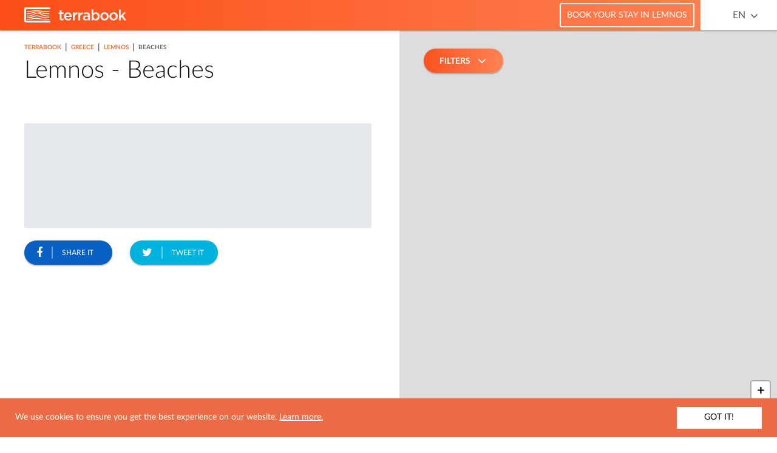

--- FILE ---
content_type: text/html; charset=UTF-8
request_url: https://greece.terrabook.com/lemnos/chapter/beaches/
body_size: 6071
content:

<!DOCTYPE html>
<html lang="en-US" prefix="og: http://ogp.me/ns#">
	<head>
    <meta charset="UTF-8">
    <meta http-equiv="X-UA-Compatible" content="IE=edge">
    <meta name="HandheldFriendly" content="true">
    <meta name="viewport" content="width=device-width, initial-scale=1 initial-scale=1.0, maximum-scale=1.0, user-scalable=no">
    <meta name="theme-color" content="#fc4e17">
    <meta name="msapplication-TileColor" content="#fc4e17">
    <meta name="msapplication-TileImage" content="https://greece.terrabook.com/wp-content/themes/terrabook/assets/img/favicons/ms-icon-144x144.png">
    <link rel="apple-touch-icon" sizes="57x57" href="https://greece.terrabook.com/wp-content/themes/terrabook/assets/img/favicons/apple-icon-57x57.png">
    <link rel="apple-touch-icon" sizes="60x60" href="https://greece.terrabook.com/wp-content/themes/terrabook/assets/img/favicons/apple-icon-60x60.png">
    <link rel="apple-touch-icon" sizes="72x72" href="https://greece.terrabook.com/wp-content/themes/terrabook/assets/img/favicons/apple-icon-72x72.png">
    <link rel="apple-touch-icon" sizes="76x76" href="https://greece.terrabook.com/wp-content/themes/terrabook/assets/img/favicons/apple-icon-76x76.png">
    <link rel="apple-touch-icon" sizes="114x114" href="https://greece.terrabook.com/wp-content/themes/terrabook/assets/img/favicons/apple-icon-114x114.png">
    <link rel="apple-touch-icon" sizes="120x120" href="https://greece.terrabook.com/wp-content/themes/terrabook/assets/img/favicons/apple-icon-120x120.png">
    <link rel="apple-touch-icon" sizes="144x144" href="https://greece.terrabook.com/wp-content/themes/terrabook/assets/img/favicons/apple-icon-144x144.png">
    <link rel="apple-touch-icon" sizes="152x152" href="https://greece.terrabook.com/wp-content/themes/terrabook/assets/img/favicons/apple-icon-152x152.png">
    <link rel="apple-touch-icon" sizes="180x180" href="https://greece.terrabook.com/wp-content/themes/terrabook/assets/img/favicons/apple-icon-180x180.png">
    <link rel="icon" type="image/png" sizes="192x192"  href="https://greece.terrabook.com/wp-content/themes/terrabook/assets/img/favicons/android-icon-192x192.png">
    <link rel="icon" type="image/png" sizes="32x32" href="https://greece.terrabook.com/wp-content/themes/terrabook/assets/img/favicons/favicon-32x32.png">
    <link rel="icon" type="image/png" sizes="96x96" href="https://greece.terrabook.com/wp-content/themes/terrabook/assets/img/favicons/favicon-96x96.png">
    <link rel="icon" type="image/png" sizes="16x16" href="https://greece.terrabook.com/wp-content/themes/terrabook/assets/img/favicons/favicon-16x16.png">
    <link rel="manifest" href="https://greece.terrabook.com/wp-content/themes/terrabook/assets/img/favicons/manifest.json">

    <link rel="alternate" hreflang="en" href="https://greece.terrabook.com/%trrb_region%/chapter/beaches/" />
<link rel="alternate" hreflang="el" href="https://greece.terrabook.com/el/%trrb_region%/chapter/paralies/" />

<!-- This site is optimized with the Yoast SEO plugin v7.9.1 - https://yoast.com/wordpress/plugins/seo/ -->
<title>Lemnos - All Beaches &amp; Where to Swim | TerraBook</title>
<meta name="description" content="Discover all beaches of Lemnos on the map, with transport information and nearby points of interest. Popular or hidden beaches, family or nude, with a restaurant or beach bar on the coast, you will find it in TerraBook."/>
<link rel="canonical" href="https://greece.terrabook.com/%trrb_region%/chapter/beaches/" />
<meta property="og:locale" content="en_US" />
<meta property="og:type" content="object" />
<meta property="og:image" content="https://greece.terrabook.com/wp-content/themes/terrabook/assets/img/placeholder.png" />
<meta property="og:title" content="Lemnos - All Beaches &amp; Where to Swim | TerraBook" />
<meta property="og:description" content="Discover all beaches of Lemnos on the map, with transport information and nearby points of interest. Popular or hidden beaches, family or nude, with a restaurant or beach bar on the coast, you will find it in TerraBook." />
<meta property="og:url" content="https://greece.terrabook.com/lemnos/chapter/beaches" />
<meta property="og:site_name" content="Terrabook" />
<meta name="twitter:card" content="summary" />
<meta name="twitter:description" content="Discover all beaches of Lemnos on the map, with transport information and nearby points of interest. Popular or hidden beaches, family or nude, with a restaurant or beach bar on the coast, you will find it in TerraBook." />
<meta name="twitter:title" content="Lemnos - All Beaches &amp; Where to Swim | TerraBook" />
<meta name="twitter:site" content="@terrabooktweets" />
<!-- / Yoast SEO plugin. -->

<link rel='dns-prefetch' href='//maps.googleapis.com' />
<link rel='dns-prefetch' href='//s.w.org' />
		<script type="text/javascript">
			window._wpemojiSettings = {"baseUrl":"https:\/\/s.w.org\/images\/core\/emoji\/11\/72x72\/","ext":".png","svgUrl":"https:\/\/s.w.org\/images\/core\/emoji\/11\/svg\/","svgExt":".svg","source":{"concatemoji":"https:\/\/greece.terrabook.com\/wp-includes\/js\/wp-emoji-release.min.js?ver=4.9.8"}};
			!function(a,b,c){function d(a,b){var c=String.fromCharCode;l.clearRect(0,0,k.width,k.height),l.fillText(c.apply(this,a),0,0);var d=k.toDataURL();l.clearRect(0,0,k.width,k.height),l.fillText(c.apply(this,b),0,0);var e=k.toDataURL();return d===e}function e(a){var b;if(!l||!l.fillText)return!1;switch(l.textBaseline="top",l.font="600 32px Arial",a){case"flag":return!(b=d([55356,56826,55356,56819],[55356,56826,8203,55356,56819]))&&(b=d([55356,57332,56128,56423,56128,56418,56128,56421,56128,56430,56128,56423,56128,56447],[55356,57332,8203,56128,56423,8203,56128,56418,8203,56128,56421,8203,56128,56430,8203,56128,56423,8203,56128,56447]),!b);case"emoji":return b=d([55358,56760,9792,65039],[55358,56760,8203,9792,65039]),!b}return!1}function f(a){var c=b.createElement("script");c.src=a,c.defer=c.type="text/javascript",b.getElementsByTagName("head")[0].appendChild(c)}var g,h,i,j,k=b.createElement("canvas"),l=k.getContext&&k.getContext("2d");for(j=Array("flag","emoji"),c.supports={everything:!0,everythingExceptFlag:!0},i=0;i<j.length;i++)c.supports[j[i]]=e(j[i]),c.supports.everything=c.supports.everything&&c.supports[j[i]],"flag"!==j[i]&&(c.supports.everythingExceptFlag=c.supports.everythingExceptFlag&&c.supports[j[i]]);c.supports.everythingExceptFlag=c.supports.everythingExceptFlag&&!c.supports.flag,c.DOMReady=!1,c.readyCallback=function(){c.DOMReady=!0},c.supports.everything||(h=function(){c.readyCallback()},b.addEventListener?(b.addEventListener("DOMContentLoaded",h,!1),a.addEventListener("load",h,!1)):(a.attachEvent("onload",h),b.attachEvent("onreadystatechange",function(){"complete"===b.readyState&&c.readyCallback()})),g=c.source||{},g.concatemoji?f(g.concatemoji):g.wpemoji&&g.twemoji&&(f(g.twemoji),f(g.wpemoji)))}(window,document,window._wpemojiSettings);
		</script>
		<style type="text/css">
img.wp-smiley,
img.emoji {
	display: inline !important;
	border: none !important;
	box-shadow: none !important;
	height: 1em !important;
	width: 1em !important;
	margin: 0 .07em !important;
	vertical-align: -0.1em !important;
	background: none !important;
	padding: 0 !important;
}
</style>
<link rel='stylesheet' id='wpml-legacy-horizontal-list-0-css'  href='//greece.terrabook.com/wp-content/plugins/sitepress-multilingual-cms/templates/language-switchers/legacy-list-horizontal/style.css?ver=1' type='text/css' media='all' />
<link rel='stylesheet' id='terrabook-style-css'  href='https://greece.terrabook.com/wp-content/themes/terrabook/style.css?ver=4.9.8' type='text/css' media='all' />
<script type='text/javascript' src='https://maps.googleapis.com/maps/api/js?key=AIzaSyA8owxTRajzGtYOj1O6xvIldO5yx-uurjw&#038;language=en&#038;ver=4.9.8' async='async'></script>
<script type='text/javascript' src='https://greece.terrabook.com/wp-includes/js/jquery/jquery.js?ver=1.12.4'></script>
<script type='text/javascript' src='https://greece.terrabook.com/wp-includes/js/jquery/jquery-migrate.min.js?ver=1.4.1'></script>
<link rel="EditURI" type="application/rsd+xml" title="RSD" href="https://greece.terrabook.com/xmlrpc.php?rsd" />
<link rel="wlwmanifest" type="application/wlwmanifest+xml" href="https://greece.terrabook.com/wp-includes/wlwmanifest.xml" /> 
<meta name="generator" content="WordPress 4.9.8" />
<meta name="generator" content="WPML ver:4.0.3 stt:1,13;" />
<script type="text/javascript">
(function(url){
	if(/(?:Chrome\/26\.0\.1410\.63 Safari\/537\.31|WordfenceTestMonBot)/.test(navigator.userAgent)){ return; }
	var addEvent = function(evt, handler) {
		if (window.addEventListener) {
			document.addEventListener(evt, handler, false);
		} else if (window.attachEvent) {
			document.attachEvent('on' + evt, handler);
		}
	};
	var removeEvent = function(evt, handler) {
		if (window.removeEventListener) {
			document.removeEventListener(evt, handler, false);
		} else if (window.detachEvent) {
			document.detachEvent('on' + evt, handler);
		}
	};
	var evts = 'contextmenu dblclick drag dragend dragenter dragleave dragover dragstart drop keydown keypress keyup mousedown mousemove mouseout mouseover mouseup mousewheel scroll'.split(' ');
	var logHuman = function() {
		if (window.wfLogHumanRan) { return; }
		window.wfLogHumanRan = true;
		var wfscr = document.createElement('script');
		wfscr.type = 'text/javascript';
		wfscr.async = true;
		wfscr.src = url + '&r=' + Math.random();
		(document.getElementsByTagName('head')[0]||document.getElementsByTagName('body')[0]).appendChild(wfscr);
		for (var i = 0; i < evts.length; i++) {
			removeEvent(evts[i], logHuman);
		}
	};
	for (var i = 0; i < evts.length; i++) {
		addEvent(evts[i], logHuman);
	}
})('//greece.terrabook.com/?wordfence_lh=1&hid=DDC716A70D07BCCA7C217F6B66F103E4');
</script>
		<script>
		  (function(i,s,o,g,r,a,m){i['GoogleAnalyticsObject']=r;i[r]=i[r]||function(){
		  (i[r].q=i[r].q||[]).push(arguments)},i[r].l=1*new Date();a=s.createElement(o),
		  m=s.getElementsByTagName(o)[0];a.async=1;a.src=g;m.parentNode.insertBefore(a,m)
		  })(window,document,'script','https://www.google-analytics.com/analytics.js','ga');
		  ga('create', 'UA-40564121-2', 'auto');
		  ga('send', 'pageview');
    </script>
	</head>
  <body class="archive tax-terrabook_chapter term-beaches term-15">
      <header class="header">
        <div class="trrb-container-fluid">
          <div class="row">
            <div class="col-sm-12">

              <div class="logo">
                <a title="Terrabook" rel="noopener" target="_blank" href="//www.terrabook.com">
                  <img src="https://greece.terrabook.com/wp-content/themes/terrabook/assets/img/logo-desktop-header.svg" onerror="this.src='https://greece.terrabook.com/wp-content/themes/terrabook/assets/img/logo-desktop-header.png'; this.onerror=null;" alt="Terrabook Logo" >
                </a>
              </div>

              <nav class="language-switcher pull-right">
                <div class="language-switcher__language--active"><a rel="alternate" hreflang="en" href="#">EN</a> <i class="fa fa-angle-down" aria-hidden="true"></i></div><ul><li class="language-switcher__language"><a class="active hidden-xs" rel="alternate" hreflang="en" href="#">English</a> <a class="active visible-xs" rel="alternate" hreflang="en" href="#">EN</a> </li><li class="language-switcher__language"><a class="hidden-xs" rel="alternate" hreflang="el" href="https://greece.terrabook.com/el/lemnos/chapter/paralies/">Ελληνικα</a> <a class="visible-xs" rel="alternate" hreflang="el" href="https://greece.terrabook.com/el/lemnos/chapter/paralies/">EL</a> </li></ul>              </nav>

              <div class="booking-fields pull-right">
                <div class="booking-fields-wrapper"><a class="booking-fields-link" target="_blank" rel="nofollow noopener" title="Book your stay in Lemnos" href="https://www.booking.com:/region/gr/limnos.en.html?aid=814980&no_rooms=1&group_adults=2&room1=A%2CA&label=Lemnos#">Book your stay in Lemnos</a></div>                <div class="booking-fields-wrapper booking-fields-wrapper--hidden"><div class="booking-fields-widget"><ins class="bookingaff" data-aid="1553063" data-target_aid="814980" data-prod="dfl2" data-width="100%" data-height="auto" data-dest_id="2886" data-dest_type="region" data-df_num_properties="5">
    <!-- Anything inside will go away once widget is loaded. -->
    <a href="//www.booking.com?aid=814980">Booking.com</a>
</ins>
<script type="text/javascript">
    (function(d, sc, u) {
      var s = d.createElement(sc), p = d.getElementsByTagName(sc)[0];
      s.type = 'text/javascript';
      s.async = true;
      s.src = u + '?v=' + (+new Date());
      p.parentNode.insertBefore(s,p);
      })(document, 'script', '//aff.bstatic.com/static/affiliate_base/js/flexiproduct.js');
</script></div></div>              </div>

            </div>

          </div>
        </div>
      </header>
<main class="main-content" role="main">
	<div class="trrb-container-fluid clearfix">
		<article class="col-content">
			
<section class="terrabook-content" itemscope itemtype="http://schema.org/Place">
	<meta itemprop="url" content="https://greece.terrabook.com/lemnos/chapter/beaches"/>
	<article class="terrabook-content__article">
		<div class="terrabook-content__article--loading"></div>

					<div><ul class="breadcrumb" itemscope itemtype="http://schema.org/BreadcrumbList"><li class="breadcrumb__dots"><a href="#" class="breadcrumb__dots-link"><span></span><span></span><span></span></a></li><li itemprop="itemListElement" itemscope itemtype="http://schema.org/ListItem">
            <a  target="_blank"  href="https://www.terrabook.com" itemprop="item">
              <span itemprop="name"> TERRABOOK</span>
              <meta itemprop="position" content="0" />
            </a>
          </li><span class="breadcrumb--separator"> | </span><li itemprop="itemListElement" itemscope itemtype="http://schema.org/ListItem">
            <a  target="_blank"  href="https://www.terrabook.com" itemprop="item">
              <span itemprop="name"> GREECE</span>
              <meta itemprop="position" content="1" />
            </a>
          </li><span class="breadcrumb--separator"> | </span><li itemprop="itemListElement" itemscope itemtype="http://schema.org/ListItem">
            <a  href="https://greece.terrabook.com/lemnos/" itemprop="item">
              <span itemprop="name"> LEMNOS</span>
              <meta itemprop="position" content="2" />
            </a>
          </li><span class="breadcrumb--separator"> | </span><li class="breadcrumb__li--last" itemprop="itemListElement">BEACHES</li></ul></ul></ul></div>		
		<h1 class="h1" itemprop="name">
			Lemnos - Beaches		</h1>

		<div class="terrabook-content__article--inner">

			
				

				<div itemprop="description">
									</div>

				<div class="terrabook-content__articles-list">
					<ul>
											</ul>
				</div>

        <div class="terrabook-booking-widget">
          <!-- Booking fields content, handled by js -->
        </div>

				<div class="terrabook-social-buttons clearfix">
					<a class="terrabook-social-buttons__facebook" itemprop="sameAs" href="https://www.facebook.com/sharer/sharer.php?u=https://greece.terrabook.com/lemnos/chapter/beaches&title=" target="_blank">
						<i class="fa fa-facebook" aria-hidden="true"></i>
						<span class="terrabook-social-buttons--text"> SHARE IT </span>
					</a>
					<a class="terrabook-social-buttons__twitter"
					   itemprop="sameAs"
					   href="https://twitter.com/intent/tweet?status=https://greece.terrabook.com/lemnos/chapter/beaches"
					   target="_blank">
						<i class="fa fa-twitter" aria-hidden="true"></i>
						<span class="terrabook-social-buttons--text"> TWEET IT </span>
					</a>
				</div>

					</div>
	</article>
</section>		</article>
		<aside class="col-map">
			  <div class="terrabook-map-mobile-button">
    SHOW MAP  </div>
  <div class="terrabook-map" id="map">
    <div class="terrabook-map__slider">
      <div class="terrabook-map__slider--controls">
        <span class="prev">
          <i class="fa fa-angle-left" aria-hidden="true"></i>
        </span>
        <span class="count">
          <span class="from"></span>
          <span class="text"> from </span>
          <span class="to"></span>
        </span>
        <span class="next">
          <i class="fa fa-angle-right" aria-hidden="true"></i>
        </span>
      </div>
      <span class="terrabook-map__slider--close">
        <!-- <i class="fa fa-times" aria-hidden="true"></i> -->
      </span>
      <ul>
        <!-- clusters content goes here -->
      </ul>
    </div>
  </div>
		</aside>
	</div>
</main>
	<section class='interest-tiles'>
		<div class="trrb-container">
			<h2 class="interest-tiles-header">Most Popular</h2>
<ul class='interest-tiles-content owl-carousel'>
                                                                                                                                                                                                                                                                                                                                                  </ul>		</div>
	</section>

    <footer class="footer">
        <div class="trrb-container">
          <div class="row">
            <div class="col-sm-12">
              <div class="logo">
                <a rel="noopener" title="Terrabook" target="_blank" href="//www.terrabook.com">
                  <img src="https://greece.terrabook.com/wp-content/themes/terrabook/assets/img/logo-desktop-footer.svg" class="hidden-xs" alt="Terrabook Logo">
                  <img src="https://greece.terrabook.com/wp-content/themes/terrabook/assets/img/logo-mobile-footer.svg" class="hidden-sm hidden-md hidden-lg" alt="Terrabook Logo">
                </a>
              </div>
              <div class="copyright">
                <span class="copyright--text">
                  &copy; 2026, Terrabook. All Rights Reserved.                </span>
              </div>
            </div>
          </div>
        </div>
    </footer>
  <script type='text/javascript' src='https://greece.terrabook.com/wp-content/themes/terrabook/assets/js/Leaflet.min.js?ver=1.0.0'></script>
<script type='text/javascript' src='https://greece.terrabook.com/wp-content/themes/terrabook/assets/js/Leaflet.Markercluster.min.js?ver=1.0.0'></script>
<script type='text/javascript' src='https://greece.terrabook.com/wp-content/themes/terrabook/assets/js/Leaflet.GoogleMutant.js?ver=1.0.0'></script>
<script type='text/javascript' src='https://greece.terrabook.com/wp-content/themes/terrabook/assets/js/enquire.min.js?ver=1.0.0' async='async'></script>
<script type='text/javascript' src='https://greece.terrabook.com/wp-content/themes/terrabook/assets/js/lightslider.min.js?ver=1.0.0' async='async'></script>
<script type='text/javascript' src='https://greece.terrabook.com/wp-content/themes/terrabook/assets/js/lightgallery.min.js?ver=1.0.0' async='async'></script>
<script type='text/javascript' src='https://greece.terrabook.com/wp-content/themes/terrabook/assets/js/owlcarousel.min.js?ver=1.0.0' async='async'></script>
<script type='text/javascript' src='https://greece.terrabook.com/wp-content/themes/terrabook/assets/js/scrolltofixed.min.js?ver=1.0.0' async='async'></script>
<script type='text/javascript' src='https://greece.terrabook.com/wp-content/themes/terrabook/assets/js/ofi.min.js?ver=1.0.0' async='async' defer='defer'></script>
<script type='text/javascript' src='https://greece.terrabook.com/wp-content/themes/terrabook/assets/js/dotdotdot.min.js?ver=1.0.0' async='async'></script>
<script type='text/javascript' src='https://greece.terrabook.com/wp-content/themes/terrabook/assets/js/cookieconsent.min.js?ver=1.0.0' async='async'></script>
<script type='text/javascript'>
/* <![CDATA[ */
var terrabook_variables = {"terrabook_post_type":"terrabook_interest","country_base_url":"https:\/\/greece.terrabook.com","theme_directory_url":"https:\/\/greece.terrabook.com\/wp-content\/themes\/terrabook","area_lat":"39.899841","area_lng":"25.241484","area_zoom_level":"11","max_cluster_radius":"40","page_zoom_level":"14","area_admin_url":"https:\/\/greece.terrabook.com\/wp-admin\/","area_base_url":"greece.terrabook.com","icl_language_code":"en","is_singular":"","terrabook_page_id":"12202","read_more":"Read more","is_terrabook_chapter":"1","terrabook_chapter_id":"15","markers":[],"region_markers":[],"terrabook_map_control_chapters_filter":"<div class=\"terrabook-map-filters\">\n    <span class=\"terrabook-map-filters--text\">FILTERS\n     <i class=\"fa fa-angle-down\" aria-hidden=\"true\"><\/i>\n    <\/span>\n    <div class=\"terrabook-map-filters__content terrabook-map-filters__content--close\">\n      <div class=\"terrabook-map-filters--text-mobile\">FILTERS\n        <span class=\"close-icon\"><\/span>\n      <\/div>\n      <div class=\"terrabook-map-filters__content--description\"> Choose the category to filter by: <\/div>\n      <ul class=\"clearfix\"> <li class=\"term-51\" data-term-id=\"51\"><a href=\"#\">Entertainment<\/a><\/li>\n          <li class=\"term-15\" data-term-id=\"15\"><a href=\"#\">Beaches<\/a><\/li>\n          <li class=\"term-86\" data-term-id=\"86\"><a href=\"#\">Information<\/a><\/li>\n          <li class=\"term-19\" data-term-id=\"19\"><a href=\"#\">Culture<\/a><\/li>\n          <li class=\"term-146\" data-term-id=\"146\"><a href=\"#\">Services<\/a><\/li>\n          <li class=\"term-72\" data-term-id=\"72\"><a href=\"#\">Food<\/a><\/li>\n          <li class=\"term-120\" data-term-id=\"120\"><a href=\"#\">Nature<\/a><\/li>\n          <li class=\"term-179\" data-term-id=\"179\"><a href=\"#\">Villages<\/a><\/li>\n        <\/ul>\n        <div class=\"terrabook-map-filters__buttons clearfix\">\n          <button class=\"terrabook-map-filters__buttons--cancel\">CANCEL<\/button>\n          <button class=\"terrabook-map-filters__buttons--apply\">APPLY<\/button>\n        <\/div>\n      <\/div>\n    <\/div>","terrabook_map_control_fullscreen_close":"<div class=\"terrabook-fullscreen-close\"><span class=\"close-icon\"><\/span><\/div>","center":{"lat":"","lng":""},"cookieconsent":{"message":"We use cookies to ensure you get the best experience on our website. <a target=\"_blank\" href=\"#\">Learn more.<\/a>","dismiss":"GOT IT!"}};
/* ]]> */
</script>
<script type='text/javascript' src='https://greece.terrabook.com/wp-content/themes/terrabook/assets/js/terrabook.js?ver=1.1.0' async='async' defer='defer'></script>
<script type='text/javascript' src='https://greece.terrabook.com/wp-includes/js/wp-embed.min.js?ver=4.9.8'></script>
	<script defer src="https://static.cloudflareinsights.com/beacon.min.js/vcd15cbe7772f49c399c6a5babf22c1241717689176015" integrity="sha512-ZpsOmlRQV6y907TI0dKBHq9Md29nnaEIPlkf84rnaERnq6zvWvPUqr2ft8M1aS28oN72PdrCzSjY4U6VaAw1EQ==" data-cf-beacon='{"version":"2024.11.0","token":"e6d94e4f99554b679ccfc92d67538684","r":1,"server_timing":{"name":{"cfCacheStatus":true,"cfEdge":true,"cfExtPri":true,"cfL4":true,"cfOrigin":true,"cfSpeedBrain":true},"location_startswith":null}}' crossorigin="anonymous"></script>
</body>
</html>
<!--
Performance optimized by W3 Total Cache. Learn more: https://www.w3-edge.com/products/

Object Caching 31/869 objects using memcached
Page Caching using memcached 
Database Caching using memcached (Request-wide modification query)

Served from: greece.terrabook.com @ 2026-01-18 17:47:07 by W3 Total Cache
-->

--- FILE ---
content_type: text/html; charset=UTF-8
request_url: https://www.booking.com/flexiproduct.html?product=dfl2&w=100%25&h=auto&aid=1553063&target_aid=814980&dest_id=2886&dest_type=region&df_num_properties=5&fid=1768758428907&affiliate-link=widget1&
body_size: 1813
content:
<!DOCTYPE html>
<html lang="en">
<head>
    <meta charset="utf-8">
    <meta name="viewport" content="width=device-width, initial-scale=1">
    <title></title>
    <style>
        body {
            font-family: "Arial";
        }
    </style>
    <script type="text/javascript">
    window.awsWafCookieDomainList = ['booking.com'];
    window.gokuProps = {
"key":"AQIDAHjcYu/GjX+QlghicBgQ/7bFaQZ+m5FKCMDnO+vTbNg96AHqDSf7dyseAvxXfff+th73AAAAfjB8BgkqhkiG9w0BBwagbzBtAgEAMGgGCSqGSIb3DQEHATAeBglghkgBZQMEAS4wEQQMBbAhfC6rywEJSQLoAgEQgDvkSovwKw8drqzo35BraWInANBuiYC/Ydi42ZvWJEuM09r4GJbJcSPceJYTDcFO+WT1lARbyvQfSSoHfg==",
          "iv":"D549qQCupgAABeE/",
          "context":"cywuDzjvY8Dg/S8j7pB9G79VHbgR5FhI1QJdXFDJFLbNZm4rjlqipLNjLePptwgSUIccgwhdHPVyX3rUQ3t1S+dKAdq3rBz3Vk3mhphR+7iEeH3C3Pqa4YZ/Wx0uPnrl+CUXzaS3FwGOw/b8N+bKdAn8N+dal8TeRbe7YA6E9WZwDFC/oZ117coNsF+zBSyfvfC749tmIUSMn8FAbg1X1JsWpdsjhY+jVibMBAK51nJumS4vke7NKqeg0cYRX040BLk8HOS6FH5AwBIdZl1DY1dSlNyJ3DgsV1DkSAHEQKtOtx6eMoEgmkAujo/icd9wHjKJvpz2DBYFeoWVJhvXPPBQvAozaqDay9rW+/s93XhivuA="
};
    </script>
    <script src="https://d8c14d4960ca.337f8b16.us-east-2.token.awswaf.com/d8c14d4960ca/a18a4859af9c/f81f84a03d17/challenge.js"></script>
</head>
<body>
    <div id="challenge-container"></div>
    <script type="text/javascript">
        AwsWafIntegration.saveReferrer();
        AwsWafIntegration.checkForceRefresh().then((forceRefresh) => {
            if (forceRefresh) {
                AwsWafIntegration.forceRefreshToken().then(() => {
                    window.location.reload(true);
                });
            } else {
                AwsWafIntegration.getToken().then(() => {
                    window.location.reload(true);
                });
            }
        });
    </script>
    <noscript>
        <h1>JavaScript is disabled</h1>
        In order to continue, we need to verify that you're not a robot.
        This requires JavaScript. Enable JavaScript and then reload the page.
    </noscript>
</body>
</html>

--- FILE ---
content_type: image/svg+xml
request_url: https://greece.terrabook.com/wp-content/themes/terrabook/assets/img/loader.svg
body_size: -52
content:
<svg width="56px"  height="56px"  xmlns="http://www.w3.org/2000/svg" viewBox="0 0 100 100" preserveAspectRatio="xMidYMid" class="lds-flickr" style="background: none;">
    <circle ng-attr-cx="{{config.cx1}}" cy="50" ng-attr-fill="{{config.c1}}" ng-attr-r="{{config.radius}}" cx="66" fill="#fc4e17" r="20">
      <animate attributeName="cx" calcMode="linear" values="30;70;30" keyTimes="0;0.5;1" dur="1" begin="-0.5s" repeatCount="indefinite"></animate>
    </circle>
    <circle ng-attr-cx="{{config.cx2}}" cy="50" ng-attr-fill="{{config.c2}}" ng-attr-r="{{config.radius}}" cx="34" fill="#ff8457" r="20">
      <animate attributeName="cx" calcMode="linear" values="30;70;30" keyTimes="0;0.5;1" dur="1" begin="0s" repeatCount="indefinite"></animate>
    </circle>
    <circle ng-attr-cx="{{config.cx1}}" cy="50" ng-attr-fill="{{config.c1}}" ng-attr-r="{{config.radius}}" cx="66" fill="#fc4e17" r="20">
      <animate attributeName="cx" calcMode="linear" values="30;70;30" keyTimes="0;0.5;1" dur="1" begin="-0.5s" repeatCount="indefinite"></animate>
      <animate attributeName="fill-opacity" values="0;0;1;1" calcMode="discrete" keyTimes="0;0.499;0.5;1" ng-attr-dur="{{config.speed}}s" repeatCount="indefinite" dur="1s"></animate>
    </circle>
  </svg>